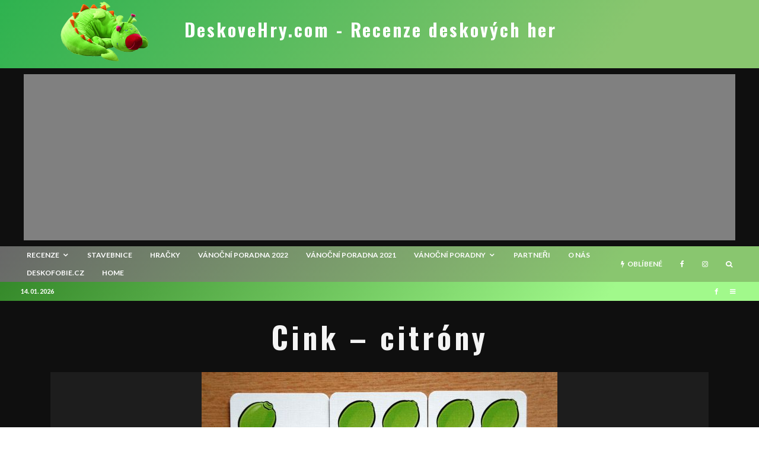

--- FILE ---
content_type: text/html; charset=utf-8
request_url: https://www.google.com/recaptcha/api2/aframe
body_size: 257
content:
<!DOCTYPE HTML><html><head><meta http-equiv="content-type" content="text/html; charset=UTF-8"></head><body><script nonce="yh6Ne76tLL0oXzpEUdVE6w">/** Anti-fraud and anti-abuse applications only. See google.com/recaptcha */ try{var clients={'sodar':'https://pagead2.googlesyndication.com/pagead/sodar?'};window.addEventListener("message",function(a){try{if(a.source===window.parent){var b=JSON.parse(a.data);var c=clients[b['id']];if(c){var d=document.createElement('img');d.src=c+b['params']+'&rc='+(localStorage.getItem("rc::a")?sessionStorage.getItem("rc::b"):"");window.document.body.appendChild(d);sessionStorage.setItem("rc::e",parseInt(sessionStorage.getItem("rc::e")||0)+1);localStorage.setItem("rc::h",'1768406343041');}}}catch(b){}});window.parent.postMessage("_grecaptcha_ready", "*");}catch(b){}</script></body></html>